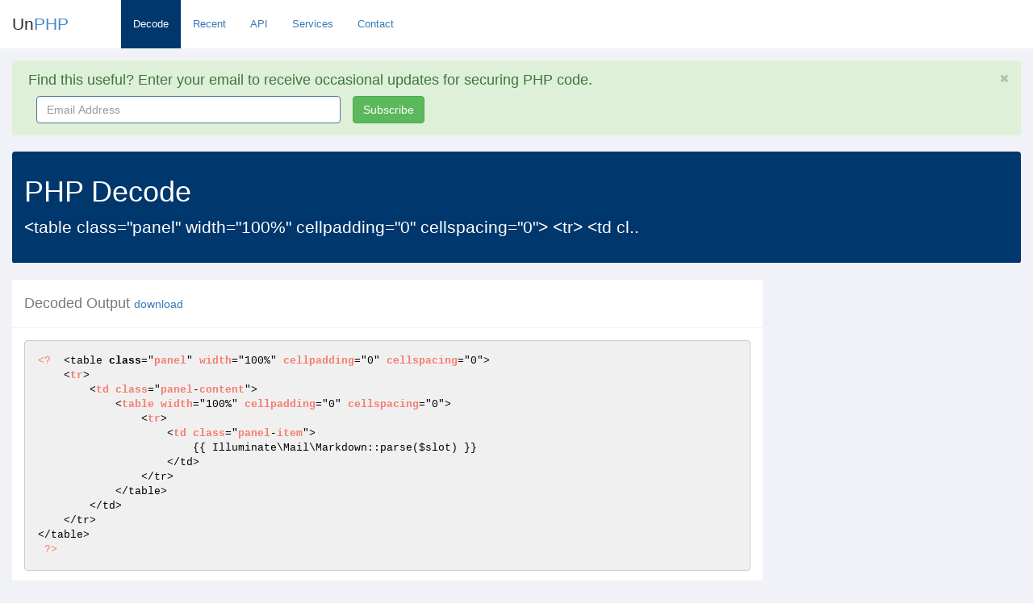

--- FILE ---
content_type: text/html; charset=utf-8
request_url: https://www.unphp.net/decode/b23e7bb7468a04e118b8d27301eb90e8/
body_size: 2717
content:
<!DOCTYPE html>
<html lang="en">
  <head>
	<meta charset="utf-8">
	<meta name="viewport" content="width=device-width, initial-scale=1.0">

	<title>UnPHP - PHP Decode of &lt;table class=&quot;panel&quot; width=&quot;100%&quot; cellpa..</title>
	<meta name="google-site-verification" content="0xYFmYfxY-Rtdz78iJQrzBVi1BYYY1UwalrNPMJowzo" />
	<link rel="icon" type="image/x-icon" href="/static/img/favicon.ico">
	<!-- Bootstrap core CSS -->
	<link href="/static/css/bootstrap.min.css" rel="stylesheet">
	<link href="/static/css/bootstrap-reset.css" rel="stylesheet">
	<!--external css-->
	<link href="/static/font-awesome/css/font-awesome.css" rel="stylesheet" />

	<!-- Syntax Highlighting -->
	<link href="/static/css/styles/default.css" rel="stylesheet">
	
	<!-- Custom styles for this template -->
	<link href="/static/css/style.css" rel="stylesheet">
	<link href="/static/css/style-responsive.css" rel="stylesheet" />

	<!-- HTML5 shim and Respond.js IE8 support of HTML5 tooltipss and media queries -->
	<!--[if lt IE 9]>
	  <script src="/static/js/html5shiv.js"></script>
	  <script src="/static/js/respond.min.js"></script>
	<![endif]-->
	<script src="/static/js/jquery.js"></script>
  </head>

  <body class="full-width">

  	<section id="container" class="">
  		<header class="header white-bg">
			<div class="navbar-header">
				<button type="button" class="navbar-toggle" data-toggle="collapse" data-target=".navbar-collapse">
					<span class="fa fa-bars"></span>
				</button>

				<!--logo start-->
				<a href="/" class="logo">Un<span>PHP</span></a>
				<!--logo end-->
				<div class="horizontal-menu navbar-collapse collapse ">
					<ul class="nav navbar-nav">
						<li class="active"><a href="/">Decode</a></li>
						<li ><a href="/recent/">Recent</a></li>
						<li ><a href="/api/">API</a></li>
						<li ><a href="/services/">Services</a></li>
						<li ><a href="/contact/" class="active">Contact</a></li>
					</ul>

				</div>
			</div>

		</header>

		<section id="main-content">
			<section class="wrapper">
				

<div class="alert alert-success alert-block fade in" id="email-alert">
	<button data-dismiss="alert" class="close close-sm" type="button" id="hide_email">
		<i class="fa fa-times"></i>
	</button>
	<h4>
		<i class="fa fa-ok-sign"></i>
		Find this useful? Enter your email to receive occasional updates for securing PHP code.
	</h4>
	<form class="form-inline" role="form" id="mailchimp-form">
		<div class="form-group col-md-4">
			<label class="sr-only" for="email_address">Email Address</label>
			<input type="email" name="email" class="form-control" id="email_address" placeholder="Email Address" style="width: 100%">
		</div>
		
		<button type="submit" class="btn btn-success">Subscribe</button>
	</form>
	<div class="hide" id="processing">
		<p>Signing you up...</p>
	</div>

	<div class="hide" id="success">
		<p>Thank you for signing up!</p>
	</div>
</div>



				<div class="row">
					<div class="col-md-12">
						<div class="panel main-header">
							<div class="panel-heading">
							
							  	<h1>PHP Decode</h1>
								  	
								  	<p class="lead">&lt;table class=&quot;panel&quot; width=&quot;100%&quot; cellpadding=&quot;0&quot; cellspacing=&quot;0&quot;&gt;
    &lt;tr&gt;
        &lt;td cl..</p>
								  	
							  	
							</div>
						</div>
					</div>
				</div>

				
<div class="row">
	<div class="col-md-9">
		<div class="panel">
			<div class="panel-heading">
				<h4>Decoded Output <small><a href="/decode/b23e7bb7468a04e118b8d27301eb90e8/decoded">download</a></small></h4>
			</div>
			<div class="panel-body">

				

				

				
			
				

				


				
				
				<div class="pre-holder tall">
					<pre><code class="php">&lt;?  &lt;table class=&quot;panel&quot; width=&quot;100%&quot; cellpadding=&quot;0&quot; cellspacing=&quot;0&quot;&gt;
    &lt;tr&gt;
        &lt;td class=&quot;panel-content&quot;&gt;
            &lt;table width=&quot;100%&quot; cellpadding=&quot;0&quot; cellspacing=&quot;0&quot;&gt;
                &lt;tr&gt;
                    &lt;td class=&quot;panel-item&quot;&gt;
                        {{ Illuminate\Mail\Markdown::parse($slot) }}
                    &lt;/td&gt;
                &lt;/tr&gt;
            &lt;/table&gt;
        &lt;/td&gt;
    &lt;/tr&gt;
&lt;/table&gt;
 ?&gt;</code></pre>
				</div>
				

				

				</div>
			</div>

		</div>
		
		<div class="col-md-3">
			<script async src="//pagead2.googlesyndication.com/pagead/js/adsbygoogle.js"></script>
<!-- UnPHP - Square -->
<ins class="adsbygoogle"
     style="display:inline-block;width:336px;height:280px"
     data-ad-client="ca-pub-8836872255268643"
     data-ad-slot="4375244810"></ins>
<script>
(adsbygoogle = window.adsbygoogle || []).push({});
</script>
		</div>
	</div>
	
	<div class="row">
		<div class="col-md-12">

			<div class="panel" id="vote_1">
				<div class="panel-heading">
					<h4>Did this file decode correctly?</h4>
				</div>
				<div class="panel-body">
					<div id="vote-div-1">

						<div class="col-md-4 text-center">
							<button class="vote col-md-6 btn btn-success" data-value="yes" data-step="1" data-placement="bottom" data-toggle="tooltip" title="UnPHP correctly decoded this PHP file." style="margin-bottom: 15px; min-width: 165px;">Yes</button>
						</div>

						<div class="col-md-4 text-center">
							<button class=" vote col-md-6 btn btn-danger" data-value="no" data-step="1" data-placement="bottom" data-toggle="tooltip" title="UnPHP was unable to fully decode this PHP file." style="margin-bottom: 15px; min-width: 165px;">No</button>
						</div>
						
					</div>
				</div>
			</div>

			<div class="panel" id="vote_2" style="display:none">
				<div class="panel-heading">
					<h4>How would you describe this file?</h4>
				</div>
				<div class="panel-body">
					<div id="vote-div">
						<div class="col-md-4 text-center">
							<button class=" vote col-md-6 btn btn-danger" data-value="malicious" data-step="2" data-placement="bottom" data-toggle="tooltip" title="This script is used by hackers and is a security risk." style="margin-bottom: 15px; min-width: 165px;">Malicious</button>
						</div>

						<div class="col-md-4 text-center">
							<button class=" vote col-md-6 btn btn-warning" data-value="suspicious" data-step="2" data-placement="bottom" data-toggle="tooltip" title="This script is a utility that may be used by hackers." style="margin-bottom: 15px; min-width: 165px;">Suspicious</button>
						</div>

						<div class="col-md-4 text-center">
							<button class=" vote col-md-6 btn btn-success" data-value="benign" data-step="2" data-placement="bottom" data-toggle="tooltip" title="This script is a legitimate program." style="margin-bottom: 15px; min-width: 165px;">Benign</button>
						</div>
					</div>
					<div id="vote-done-div" style="display:none;">
						<p>Thank you for your feedback! This will help us detect malicious PHP files more accurately in the future.</p>
					</div>
				</div>
			</div>
		</div>
	</div>
	<div class="row">
		<div class="col-md-12">
			<div class="panel">
				<div class="panel-heading">
					<h4>Original Code</h4>
				</div>
				<div class="panel-body">
					<div class="row" id="original_code">
						<div class="col-md-12">
							<div class="pre-holder">
								<pre><code class="php">&lt;table class=&quot;panel&quot; width=&quot;100%&quot; cellpadding=&quot;0&quot; cellspacing=&quot;0&quot;&gt;
    &lt;tr&gt;
        &lt;td class=&quot;panel-content&quot;&gt;
            &lt;table width=&quot;100%&quot; cellpadding=&quot;0&quot; cellspacing=&quot;0&quot;&gt;
                &lt;tr&gt;
                    &lt;td class=&quot;panel-item&quot;&gt;
                        {{ Illuminate\Mail\Markdown::parse($slot) }}
                    &lt;/td&gt;
                &lt;/tr&gt;
            &lt;/table&gt;
        &lt;/td&gt;
    &lt;/tr&gt;
&lt;/table&gt;
</code></pre>
							</div>
						</div>
					</div>
				</div>
			</div>
		</div>
	</div>
</div>

<div class="row">
	<div class="col-md-4">
		<div class="panel">
			<div class="panel-heading">
				<h4>Function Calls</h4>
			</div>
			<div class="panel-body">
				<table class="table">
				
				<tr>
					<td colspan="2">None</td>
				</tr>
				
				
				</table>
			</div>
		</div>
	</div>

	<div class="col-md-4"  style="overflow: hidden;">
		<div class="panel">
			<div class="panel-heading">
				<h4>Variables</h4>
			</div>
			<div class="panel-body">
				<table class="table" style="max-height: 531px; overflow: hidden; display: block;">
				
				<tr>
					<td>None</td>
				</tr>
				
				
				</table>
			</div>
		</div>
	</div>

	<div class="col-md-4">
		<div class="panel">
			<div class="panel-heading">
				<h4>Stats</h4>
			</div>
			<div class="panel-body">
				<table class="table">
					<tr>
						<td><strong>MD5</strong></td>
						<td>
							b23e7bb7468a04e118b8d27301eb90e8
						</td>
					</tr>
					<tr>
						<td><strong>Eval Count</strong></td>
						<td>
							0
						</td>
					</tr>
					<tr>
						<td><strong>Decode Time</strong></td>
						<td>
							99 ms
						</td>
					</tr>
				</table>
			</div>
		</div>
	</div>
</div>

<input type="hidden" name="csrfmiddlewaretoken" value="rE7U5KW5TrOzUQxY37Mx6Mrl56XRG1iPgtBQ96zKtTuF0KIDTIpXYs88ium9clIx">

<script>
var functions = [];
var md5 = "b23e7bb7468a04e118b8d27301eb90e8";
var original_length = 412;
</script>

				<div class="row">
					<div class="col-md-12 text-center">
						<script async src="//pagead2.googlesyndication.com/pagead/js/adsbygoogle.js"></script>
<!-- UnPHP -->
<ins class="adsbygoogle"
     style="display:inline-block;width:728px;height:90px"
     data-ad-client="ca-pub-8836872255268643"
     data-ad-slot="3362416014"></ins>
<script>
(adsbygoogle = window.adsbygoogle || []).push({});
</script>
					</div>
				</div>
			</section>
		</section>


		<footer class="site-footer">
			<div class="text-center">
				By using the UnPHP decoder you agree to our <a href="/terms/">Terms of Use</a>. Use Ablestar's <a
				href="https://apps.shopify.com/bulk-product-editor?utm_source=unphp&utm_medium=web" target="_blank">Shopify bulk editor</a> for your Shopify products.
				<a href="#" class="go-top">
					<i class="fa fa-angle-up"></i>
				</a>
			</div>
		</footer>
	</section>

<!-- js placed at the end of the document so the pages load faster -->
<script src="/static/js/bootstrap.min.js"></script>
<script src="/static/js/respond.min.js"></script>

<!--common script for all pages-->
<script src="/static/js/common-scripts.js"></script>


<script src="/static/js/decode.js"></script>

<script src="/static/js/highlight.pack.js"></script>



<script async src="https://www.googletagmanager.com/gtag/js?id=G-918LPBS4J1"></script>
<script>
  window.dataLayer = window.dataLayer || [];
  function gtag(){dataLayer.push(arguments);}
  gtag('js', new Date());

  gtag('config', 'G-918LPBS4J1');
</script>

</body>
</html>

--- FILE ---
content_type: text/html; charset=utf-8
request_url: https://www.google.com/recaptcha/api2/aframe
body_size: 268
content:
<!DOCTYPE HTML><html><head><meta http-equiv="content-type" content="text/html; charset=UTF-8"></head><body><script nonce="-wzZ03fF0eVZM-vAVRzElw">/** Anti-fraud and anti-abuse applications only. See google.com/recaptcha */ try{var clients={'sodar':'https://pagead2.googlesyndication.com/pagead/sodar?'};window.addEventListener("message",function(a){try{if(a.source===window.parent){var b=JSON.parse(a.data);var c=clients[b['id']];if(c){var d=document.createElement('img');d.src=c+b['params']+'&rc='+(localStorage.getItem("rc::a")?sessionStorage.getItem("rc::b"):"");window.document.body.appendChild(d);sessionStorage.setItem("rc::e",parseInt(sessionStorage.getItem("rc::e")||0)+1);localStorage.setItem("rc::h",'1769664110938');}}}catch(b){}});window.parent.postMessage("_grecaptcha_ready", "*");}catch(b){}</script></body></html>